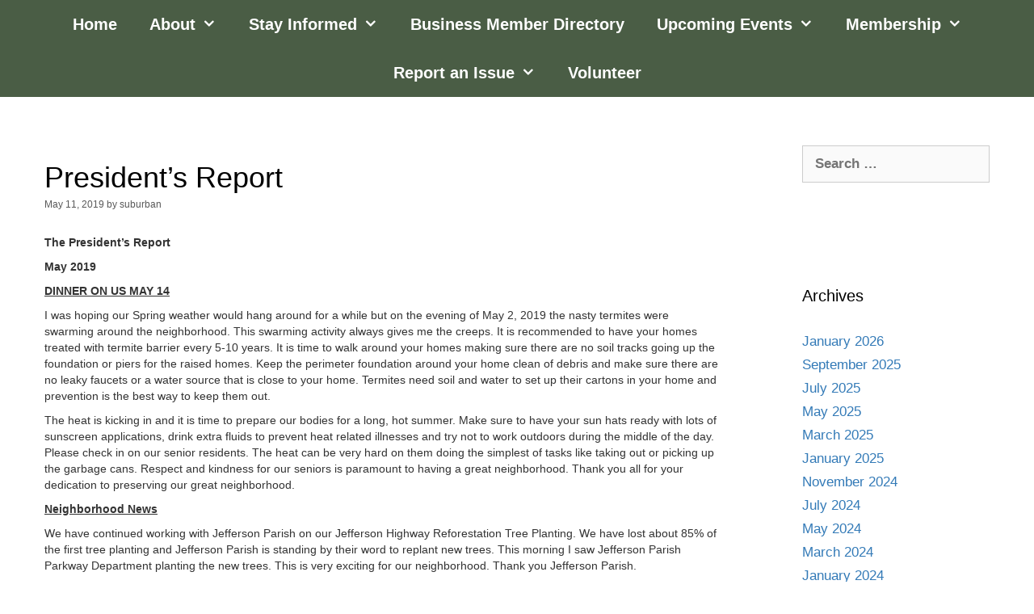

--- FILE ---
content_type: text/html; charset=UTF-8
request_url: https://suburbanterrace.org/presidents-report-5/
body_size: 16782
content:
<!DOCTYPE html>
<html lang="en-US">
<head>
	<meta charset="UTF-8">
	<title>President’s Report &#8211; Suburban Terrace</title>
<meta name='robots' content='max-image-preview:large' />
<meta name="viewport" content="width=device-width, initial-scale=1"><link rel="alternate" type="application/rss+xml" title="Suburban Terrace &raquo; Feed" href="https://suburbanterrace.org/feed/" />
<link rel="alternate" type="application/rss+xml" title="Suburban Terrace &raquo; Comments Feed" href="https://suburbanterrace.org/comments/feed/" />
<link rel="alternate" type="text/calendar" title="Suburban Terrace &raquo; iCal Feed" href="https://suburbanterrace.org/events/?ical=1" />
<link rel="alternate" type="application/rss+xml" title="Suburban Terrace &raquo; President’s Report Comments Feed" href="https://suburbanterrace.org/presidents-report-5/feed/" />
<link rel="alternate" title="oEmbed (JSON)" type="application/json+oembed" href="https://suburbanterrace.org/wp-json/oembed/1.0/embed?url=https%3A%2F%2Fsuburbanterrace.org%2Fpresidents-report-5%2F" />
<link rel="alternate" title="oEmbed (XML)" type="text/xml+oembed" href="https://suburbanterrace.org/wp-json/oembed/1.0/embed?url=https%3A%2F%2Fsuburbanterrace.org%2Fpresidents-report-5%2F&#038;format=xml" />
<style id='wp-img-auto-sizes-contain-inline-css'>
img:is([sizes=auto i],[sizes^="auto," i]){contain-intrinsic-size:3000px 1500px}
/*# sourceURL=wp-img-auto-sizes-contain-inline-css */
</style>
<style id='wp-emoji-styles-inline-css'>

	img.wp-smiley, img.emoji {
		display: inline !important;
		border: none !important;
		box-shadow: none !important;
		height: 1em !important;
		width: 1em !important;
		margin: 0 0.07em !important;
		vertical-align: -0.1em !important;
		background: none !important;
		padding: 0 !important;
	}
/*# sourceURL=wp-emoji-styles-inline-css */
</style>
<link rel='stylesheet' id='wp-block-library-css' href='https://suburbanterrace.org/wp-includes/css/dist/block-library/style.min.css?ver=6.9' media='all' />
<style id='global-styles-inline-css'>
:root{--wp--preset--aspect-ratio--square: 1;--wp--preset--aspect-ratio--4-3: 4/3;--wp--preset--aspect-ratio--3-4: 3/4;--wp--preset--aspect-ratio--3-2: 3/2;--wp--preset--aspect-ratio--2-3: 2/3;--wp--preset--aspect-ratio--16-9: 16/9;--wp--preset--aspect-ratio--9-16: 9/16;--wp--preset--color--black: #000000;--wp--preset--color--cyan-bluish-gray: #abb8c3;--wp--preset--color--white: #ffffff;--wp--preset--color--pale-pink: #f78da7;--wp--preset--color--vivid-red: #cf2e2e;--wp--preset--color--luminous-vivid-orange: #ff6900;--wp--preset--color--luminous-vivid-amber: #fcb900;--wp--preset--color--light-green-cyan: #7bdcb5;--wp--preset--color--vivid-green-cyan: #00d084;--wp--preset--color--pale-cyan-blue: #8ed1fc;--wp--preset--color--vivid-cyan-blue: #0693e3;--wp--preset--color--vivid-purple: #9b51e0;--wp--preset--color--contrast: var(--contrast);--wp--preset--color--contrast-2: var(--contrast-2);--wp--preset--color--contrast-3: var(--contrast-3);--wp--preset--color--base: var(--base);--wp--preset--color--base-2: var(--base-2);--wp--preset--color--base-3: var(--base-3);--wp--preset--color--accent: var(--accent);--wp--preset--gradient--vivid-cyan-blue-to-vivid-purple: linear-gradient(135deg,rgb(6,147,227) 0%,rgb(155,81,224) 100%);--wp--preset--gradient--light-green-cyan-to-vivid-green-cyan: linear-gradient(135deg,rgb(122,220,180) 0%,rgb(0,208,130) 100%);--wp--preset--gradient--luminous-vivid-amber-to-luminous-vivid-orange: linear-gradient(135deg,rgb(252,185,0) 0%,rgb(255,105,0) 100%);--wp--preset--gradient--luminous-vivid-orange-to-vivid-red: linear-gradient(135deg,rgb(255,105,0) 0%,rgb(207,46,46) 100%);--wp--preset--gradient--very-light-gray-to-cyan-bluish-gray: linear-gradient(135deg,rgb(238,238,238) 0%,rgb(169,184,195) 100%);--wp--preset--gradient--cool-to-warm-spectrum: linear-gradient(135deg,rgb(74,234,220) 0%,rgb(151,120,209) 20%,rgb(207,42,186) 40%,rgb(238,44,130) 60%,rgb(251,105,98) 80%,rgb(254,248,76) 100%);--wp--preset--gradient--blush-light-purple: linear-gradient(135deg,rgb(255,206,236) 0%,rgb(152,150,240) 100%);--wp--preset--gradient--blush-bordeaux: linear-gradient(135deg,rgb(254,205,165) 0%,rgb(254,45,45) 50%,rgb(107,0,62) 100%);--wp--preset--gradient--luminous-dusk: linear-gradient(135deg,rgb(255,203,112) 0%,rgb(199,81,192) 50%,rgb(65,88,208) 100%);--wp--preset--gradient--pale-ocean: linear-gradient(135deg,rgb(255,245,203) 0%,rgb(182,227,212) 50%,rgb(51,167,181) 100%);--wp--preset--gradient--electric-grass: linear-gradient(135deg,rgb(202,248,128) 0%,rgb(113,206,126) 100%);--wp--preset--gradient--midnight: linear-gradient(135deg,rgb(2,3,129) 0%,rgb(40,116,252) 100%);--wp--preset--font-size--small: 13px;--wp--preset--font-size--medium: 20px;--wp--preset--font-size--large: 36px;--wp--preset--font-size--x-large: 42px;--wp--preset--spacing--20: 0.44rem;--wp--preset--spacing--30: 0.67rem;--wp--preset--spacing--40: 1rem;--wp--preset--spacing--50: 1.5rem;--wp--preset--spacing--60: 2.25rem;--wp--preset--spacing--70: 3.38rem;--wp--preset--spacing--80: 5.06rem;--wp--preset--shadow--natural: 6px 6px 9px rgba(0, 0, 0, 0.2);--wp--preset--shadow--deep: 12px 12px 50px rgba(0, 0, 0, 0.4);--wp--preset--shadow--sharp: 6px 6px 0px rgba(0, 0, 0, 0.2);--wp--preset--shadow--outlined: 6px 6px 0px -3px rgb(255, 255, 255), 6px 6px rgb(0, 0, 0);--wp--preset--shadow--crisp: 6px 6px 0px rgb(0, 0, 0);}:where(.is-layout-flex){gap: 0.5em;}:where(.is-layout-grid){gap: 0.5em;}body .is-layout-flex{display: flex;}.is-layout-flex{flex-wrap: wrap;align-items: center;}.is-layout-flex > :is(*, div){margin: 0;}body .is-layout-grid{display: grid;}.is-layout-grid > :is(*, div){margin: 0;}:where(.wp-block-columns.is-layout-flex){gap: 2em;}:where(.wp-block-columns.is-layout-grid){gap: 2em;}:where(.wp-block-post-template.is-layout-flex){gap: 1.25em;}:where(.wp-block-post-template.is-layout-grid){gap: 1.25em;}.has-black-color{color: var(--wp--preset--color--black) !important;}.has-cyan-bluish-gray-color{color: var(--wp--preset--color--cyan-bluish-gray) !important;}.has-white-color{color: var(--wp--preset--color--white) !important;}.has-pale-pink-color{color: var(--wp--preset--color--pale-pink) !important;}.has-vivid-red-color{color: var(--wp--preset--color--vivid-red) !important;}.has-luminous-vivid-orange-color{color: var(--wp--preset--color--luminous-vivid-orange) !important;}.has-luminous-vivid-amber-color{color: var(--wp--preset--color--luminous-vivid-amber) !important;}.has-light-green-cyan-color{color: var(--wp--preset--color--light-green-cyan) !important;}.has-vivid-green-cyan-color{color: var(--wp--preset--color--vivid-green-cyan) !important;}.has-pale-cyan-blue-color{color: var(--wp--preset--color--pale-cyan-blue) !important;}.has-vivid-cyan-blue-color{color: var(--wp--preset--color--vivid-cyan-blue) !important;}.has-vivid-purple-color{color: var(--wp--preset--color--vivid-purple) !important;}.has-black-background-color{background-color: var(--wp--preset--color--black) !important;}.has-cyan-bluish-gray-background-color{background-color: var(--wp--preset--color--cyan-bluish-gray) !important;}.has-white-background-color{background-color: var(--wp--preset--color--white) !important;}.has-pale-pink-background-color{background-color: var(--wp--preset--color--pale-pink) !important;}.has-vivid-red-background-color{background-color: var(--wp--preset--color--vivid-red) !important;}.has-luminous-vivid-orange-background-color{background-color: var(--wp--preset--color--luminous-vivid-orange) !important;}.has-luminous-vivid-amber-background-color{background-color: var(--wp--preset--color--luminous-vivid-amber) !important;}.has-light-green-cyan-background-color{background-color: var(--wp--preset--color--light-green-cyan) !important;}.has-vivid-green-cyan-background-color{background-color: var(--wp--preset--color--vivid-green-cyan) !important;}.has-pale-cyan-blue-background-color{background-color: var(--wp--preset--color--pale-cyan-blue) !important;}.has-vivid-cyan-blue-background-color{background-color: var(--wp--preset--color--vivid-cyan-blue) !important;}.has-vivid-purple-background-color{background-color: var(--wp--preset--color--vivid-purple) !important;}.has-black-border-color{border-color: var(--wp--preset--color--black) !important;}.has-cyan-bluish-gray-border-color{border-color: var(--wp--preset--color--cyan-bluish-gray) !important;}.has-white-border-color{border-color: var(--wp--preset--color--white) !important;}.has-pale-pink-border-color{border-color: var(--wp--preset--color--pale-pink) !important;}.has-vivid-red-border-color{border-color: var(--wp--preset--color--vivid-red) !important;}.has-luminous-vivid-orange-border-color{border-color: var(--wp--preset--color--luminous-vivid-orange) !important;}.has-luminous-vivid-amber-border-color{border-color: var(--wp--preset--color--luminous-vivid-amber) !important;}.has-light-green-cyan-border-color{border-color: var(--wp--preset--color--light-green-cyan) !important;}.has-vivid-green-cyan-border-color{border-color: var(--wp--preset--color--vivid-green-cyan) !important;}.has-pale-cyan-blue-border-color{border-color: var(--wp--preset--color--pale-cyan-blue) !important;}.has-vivid-cyan-blue-border-color{border-color: var(--wp--preset--color--vivid-cyan-blue) !important;}.has-vivid-purple-border-color{border-color: var(--wp--preset--color--vivid-purple) !important;}.has-vivid-cyan-blue-to-vivid-purple-gradient-background{background: var(--wp--preset--gradient--vivid-cyan-blue-to-vivid-purple) !important;}.has-light-green-cyan-to-vivid-green-cyan-gradient-background{background: var(--wp--preset--gradient--light-green-cyan-to-vivid-green-cyan) !important;}.has-luminous-vivid-amber-to-luminous-vivid-orange-gradient-background{background: var(--wp--preset--gradient--luminous-vivid-amber-to-luminous-vivid-orange) !important;}.has-luminous-vivid-orange-to-vivid-red-gradient-background{background: var(--wp--preset--gradient--luminous-vivid-orange-to-vivid-red) !important;}.has-very-light-gray-to-cyan-bluish-gray-gradient-background{background: var(--wp--preset--gradient--very-light-gray-to-cyan-bluish-gray) !important;}.has-cool-to-warm-spectrum-gradient-background{background: var(--wp--preset--gradient--cool-to-warm-spectrum) !important;}.has-blush-light-purple-gradient-background{background: var(--wp--preset--gradient--blush-light-purple) !important;}.has-blush-bordeaux-gradient-background{background: var(--wp--preset--gradient--blush-bordeaux) !important;}.has-luminous-dusk-gradient-background{background: var(--wp--preset--gradient--luminous-dusk) !important;}.has-pale-ocean-gradient-background{background: var(--wp--preset--gradient--pale-ocean) !important;}.has-electric-grass-gradient-background{background: var(--wp--preset--gradient--electric-grass) !important;}.has-midnight-gradient-background{background: var(--wp--preset--gradient--midnight) !important;}.has-small-font-size{font-size: var(--wp--preset--font-size--small) !important;}.has-medium-font-size{font-size: var(--wp--preset--font-size--medium) !important;}.has-large-font-size{font-size: var(--wp--preset--font-size--large) !important;}.has-x-large-font-size{font-size: var(--wp--preset--font-size--x-large) !important;}
/*# sourceURL=global-styles-inline-css */
</style>

<style id='classic-theme-styles-inline-css'>
/*! This file is auto-generated */
.wp-block-button__link{color:#fff;background-color:#32373c;border-radius:9999px;box-shadow:none;text-decoration:none;padding:calc(.667em + 2px) calc(1.333em + 2px);font-size:1.125em}.wp-block-file__button{background:#32373c;color:#fff;text-decoration:none}
/*# sourceURL=/wp-includes/css/classic-themes.min.css */
</style>
<link rel='stylesheet' id='generate-style-grid-css' href='https://suburbanterrace.org/wp-content/themes/generatepress/assets/css/unsemantic-grid.min.css?ver=3.4.0' media='all' />
<link rel='stylesheet' id='generate-style-css' href='https://suburbanterrace.org/wp-content/themes/generatepress/assets/css/style.min.css?ver=3.4.0' media='all' />
<style id='generate-style-inline-css'>
body{background-color:#ffffff;color:#3a3a3a;}a{color:#ffffff;}a:visited{color:#bbb9b4;}a:hover, a:focus, a:active{color:#000000;}body .grid-container{max-width:2000px;}.wp-block-group__inner-container{max-width:2000px;margin-left:auto;margin-right:auto;}:root{--contrast:#222222;--contrast-2:#575760;--contrast-3:#b2b2be;--base:#f0f0f0;--base-2:#f7f8f9;--base-3:#ffffff;--accent:#1e73be;}:root .has-contrast-color{color:var(--contrast);}:root .has-contrast-background-color{background-color:var(--contrast);}:root .has-contrast-2-color{color:var(--contrast-2);}:root .has-contrast-2-background-color{background-color:var(--contrast-2);}:root .has-contrast-3-color{color:var(--contrast-3);}:root .has-contrast-3-background-color{background-color:var(--contrast-3);}:root .has-base-color{color:var(--base);}:root .has-base-background-color{background-color:var(--base);}:root .has-base-2-color{color:var(--base-2);}:root .has-base-2-background-color{background-color:var(--base-2);}:root .has-base-3-color{color:var(--base-3);}:root .has-base-3-background-color{background-color:var(--base-3);}:root .has-accent-color{color:var(--accent);}:root .has-accent-background-color{background-color:var(--accent);}body, button, input, select, textarea{font-family:-apple-system, system-ui, BlinkMacSystemFont, "Segoe UI", Helvetica, Arial, sans-serif, "Apple Color Emoji", "Segoe UI Emoji", "Segoe UI Symbol";}body{line-height:1.5;}.entry-content > [class*="wp-block-"]:not(:last-child):not(.wp-block-heading){margin-bottom:1.5em;}.main-title{font-size:45px;}.main-navigation a, .menu-toggle{font-weight:600;font-size:20px;}.main-navigation .main-nav ul ul li a{font-size:17px;}.sidebar .widget, .footer-widgets .widget{font-size:17px;}h1{font-weight:300;font-size:40px;}h2{font-weight:300;font-size:30px;}h3{font-size:20px;}h4{font-size:inherit;}h5{font-size:inherit;}@media (max-width:768px){.main-title{font-size:30px;}h1{font-size:30px;}h2{font-size:25px;}}.top-bar{background-color:#636363;color:#ffffff;}.top-bar a{color:#ffffff;}.top-bar a:hover{color:#303030;}.site-header{background-color:#a4c581;color:#3a3a3a;}.site-header a{color:#3a3a3a;}.main-title a,.main-title a:hover{color:#222222;}.site-description{color:#757575;}.main-navigation,.main-navigation ul ul{background-color:#4a5d45;}.main-navigation .main-nav ul li a, .main-navigation .menu-toggle, .main-navigation .menu-bar-items{color:#ffffff;}.main-navigation .main-nav ul li:not([class*="current-menu-"]):hover > a, .main-navigation .main-nav ul li:not([class*="current-menu-"]):focus > a, .main-navigation .main-nav ul li.sfHover:not([class*="current-menu-"]) > a, .main-navigation .menu-bar-item:hover > a, .main-navigation .menu-bar-item.sfHover > a{color:#ffffff;background-color:#7d9666;}button.menu-toggle:hover,button.menu-toggle:focus,.main-navigation .mobile-bar-items a,.main-navigation .mobile-bar-items a:hover,.main-navigation .mobile-bar-items a:focus{color:#ffffff;}.main-navigation .main-nav ul li[class*="current-menu-"] > a{color:#ffffff;background-color:#7d9666;}.navigation-search input[type="search"],.navigation-search input[type="search"]:active, .navigation-search input[type="search"]:focus, .main-navigation .main-nav ul li.search-item.active > a, .main-navigation .menu-bar-items .search-item.active > a{color:#ffffff;background-color:#7d9666;}.main-navigation ul ul{background-color:#7d9666;}.main-navigation .main-nav ul ul li a{color:#ffffff;}.main-navigation .main-nav ul ul li:not([class*="current-menu-"]):hover > a,.main-navigation .main-nav ul ul li:not([class*="current-menu-"]):focus > a, .main-navigation .main-nav ul ul li.sfHover:not([class*="current-menu-"]) > a{color:#ffffff;background-color:#4a5d45;}.main-navigation .main-nav ul ul li[class*="current-menu-"] > a{color:#ffffff;background-color:#4a5d45;}.separate-containers .inside-article, .separate-containers .comments-area, .separate-containers .page-header, .one-container .container, .separate-containers .paging-navigation, .inside-page-header{background-color:#ffffff;}.inside-article a,.paging-navigation a,.comments-area a,.page-header a{color:#847f67;}.inside-article a:hover,.paging-navigation a:hover,.comments-area a:hover,.page-header a:hover{color:#3a3a3a;}.entry-header h1,.page-header h1{color:#000000;}.entry-title a{color:#000000;}.entry-title a:hover{color:#847f67;}.entry-meta{color:#595959;}.entry-meta a{color:#595959;}.entry-meta a:hover{color:#1e73be;}.sidebar .widget{background-color:#ffffff;}.sidebar .widget .widget-title{color:#000000;}.footer-widgets{background-color:#7d9666;}.footer-widgets .widget-title{color:#000000;}.site-info{color:#ffffff;background-color:#4a5d45;}.site-info a{color:#ffffff;}.site-info a:hover{color:#606060;}.footer-bar .widget_nav_menu .current-menu-item a{color:#606060;}input[type="text"],input[type="email"],input[type="url"],input[type="password"],input[type="search"],input[type="tel"],input[type="number"],textarea,select{color:#666666;background-color:#fafafa;border-color:#cccccc;}input[type="text"]:focus,input[type="email"]:focus,input[type="url"]:focus,input[type="password"]:focus,input[type="search"]:focus,input[type="tel"]:focus,input[type="number"]:focus,textarea:focus,select:focus{color:#666666;background-color:#ffffff;border-color:#bfbfbf;}button,html input[type="button"],input[type="reset"],input[type="submit"],a.button,a.wp-block-button__link:not(.has-background){color:#ffffff;background-color:#666666;}button:hover,html input[type="button"]:hover,input[type="reset"]:hover,input[type="submit"]:hover,a.button:hover,button:focus,html input[type="button"]:focus,input[type="reset"]:focus,input[type="submit"]:focus,a.button:focus,a.wp-block-button__link:not(.has-background):active,a.wp-block-button__link:not(.has-background):focus,a.wp-block-button__link:not(.has-background):hover{color:#ffffff;background-color:#3f3f3f;}a.generate-back-to-top{background-color:rgba( 0,0,0,0.4 );color:#ffffff;}a.generate-back-to-top:hover,a.generate-back-to-top:focus{background-color:rgba( 0,0,0,0.6 );color:#ffffff;}:root{--gp-search-modal-bg-color:var(--base-3);--gp-search-modal-text-color:var(--contrast);--gp-search-modal-overlay-bg-color:rgba(0,0,0,0.2);}@media (max-width: 768px){.main-navigation .menu-bar-item:hover > a, .main-navigation .menu-bar-item.sfHover > a{background:none;color:#ffffff;}}.inside-top-bar{padding:10px;}.inside-header{padding:0px;}.site-main .wp-block-group__inner-container{padding:40px;}.entry-content .alignwide, body:not(.no-sidebar) .entry-content .alignfull{margin-left:-40px;width:calc(100% + 80px);max-width:calc(100% + 80px);}.rtl .menu-item-has-children .dropdown-menu-toggle{padding-left:20px;}.rtl .main-navigation .main-nav ul li.menu-item-has-children > a{padding-right:20px;}.site-info{padding:20px;}@media (max-width:768px){.separate-containers .inside-article, .separate-containers .comments-area, .separate-containers .page-header, .separate-containers .paging-navigation, .one-container .site-content, .inside-page-header{padding:30px;}.site-main .wp-block-group__inner-container{padding:30px;}.site-info{padding-right:10px;padding-left:10px;}.entry-content .alignwide, body:not(.no-sidebar) .entry-content .alignfull{margin-left:-30px;width:calc(100% + 60px);max-width:calc(100% + 60px);}}.one-container .sidebar .widget{padding:0px;}/* End cached CSS */@media (max-width: 768px){.main-navigation .menu-toggle,.main-navigation .mobile-bar-items,.sidebar-nav-mobile:not(#sticky-placeholder){display:block;}.main-navigation ul,.gen-sidebar-nav{display:none;}[class*="nav-float-"] .site-header .inside-header > *{float:none;clear:both;}}
/*# sourceURL=generate-style-inline-css */
</style>
<link rel='stylesheet' id='generate-mobile-style-css' href='https://suburbanterrace.org/wp-content/themes/generatepress/assets/css/mobile.min.css?ver=3.4.0' media='all' />
<link rel='stylesheet' id='generate-font-icons-css' href='https://suburbanterrace.org/wp-content/themes/generatepress/assets/css/components/font-icons.min.css?ver=3.4.0' media='all' />
<link rel='stylesheet' id='generate-child-css' href='https://suburbanterrace.org/wp-content/themes/generatepress_child/style.css?ver=1510159854' media='all' />
<link rel="https://api.w.org/" href="https://suburbanterrace.org/wp-json/" /><link rel="alternate" title="JSON" type="application/json" href="https://suburbanterrace.org/wp-json/wp/v2/posts/482" /><link rel="EditURI" type="application/rsd+xml" title="RSD" href="https://suburbanterrace.org/xmlrpc.php?rsd" />
<meta name="generator" content="WordPress 6.9" />
<link rel="canonical" href="https://suburbanterrace.org/presidents-report-5/" />
<link rel='shortlink' href='https://suburbanterrace.org/?p=482' />
<script src="https://use.typekit.net/izz2poq.js"></script>
<script>try{Typekit.load({ async: true });}catch(e){}</script>
<meta name="google-site-verification" content="TGjw51kIshLQNWMML9IWaiteC-IhxNOYQuAjxauqAKQ" />
<link href="https://maxcdn.bootstrapcdn.com/bootstrap/3.3.6/css/bootstrap.min.css" rel="stylesheet" integrity="sha256-7s5uDGW3AHqw6xtJmNNtr+OBRJUlgkNJEo78P4b0yRw= sha512-nNo+yCHEyn0smMxSswnf/OnX6/KwJuZTlNZBjauKhTK0c+zT+q5JOCx0UFhXQ6rJR9jg6Es8gPuD2uZcYDLqSw==" crossorigin="anonymous">
<script>
  (function(i,s,o,g,r,a,m){i['GoogleAnalyticsObject']=r;i[r]=i[r]||function(){
  (i[r].q=i[r].q||[]).push(arguments)},i[r].l=1*new Date();a=s.createElement(o),
  m=s.getElementsByTagName(o)[0];a.async=1;a.src=g;m.parentNode.insertBefore(a,m)
  })(window,document,'script','//www.google-analytics.com/analytics.js','ga');

  ga('create', 'UA-75046922-1', 'auto');
  ga('send', 'pageview');

</script><meta name="tec-api-version" content="v1"><meta name="tec-api-origin" content="https://suburbanterrace.org"><link rel="alternate" href="https://suburbanterrace.org/wp-json/tribe/events/v1/" /><link rel="pingback" href="https://suburbanterrace.org/xmlrpc.php">
<link rel="icon" href="https://suburbanterrace.org/wp-content/uploads/2016/01/cropped-suburbanterracetree-32x32.png" sizes="32x32" />
<link rel="icon" href="https://suburbanterrace.org/wp-content/uploads/2016/01/cropped-suburbanterracetree-192x192.png" sizes="192x192" />
<link rel="apple-touch-icon" href="https://suburbanterrace.org/wp-content/uploads/2016/01/cropped-suburbanterracetree-180x180.png" />
<meta name="msapplication-TileImage" content="https://suburbanterrace.org/wp-content/uploads/2016/01/cropped-suburbanterracetree-270x270.png" />
		<style id="wp-custom-css">
			#paypal-form-fields-container-A982XJ6FHKDKJ select{height: 60px!important;}		</style>
		</head>

<body class="wp-singular post-template-default single single-post postid-482 single-format-standard wp-embed-responsive wp-theme-generatepress wp-child-theme-generatepress_child post-image-above-header post-image-aligned-center sticky-menu-fade tribe-no-js page-template-generatepress-child right-sidebar nav-above-header separate-containers contained-header active-footer-widgets-3 nav-aligned-center header-aligned-center dropdown-hover" itemtype="https://schema.org/Blog" itemscope>
	<a class="screen-reader-text skip-link" href="#content" title="Skip to content">Skip to content</a>		<nav class="main-navigation sub-menu-right" id="site-navigation" aria-label="Primary"  itemtype="https://schema.org/SiteNavigationElement" itemscope>
			<div class="inside-navigation grid-container grid-parent">
								<button class="menu-toggle" aria-controls="primary-menu" aria-expanded="false">
					<span class="mobile-menu">Menu</span>				</button>
				<div id="primary-menu" class="main-nav"><ul id="menu-primary" class=" menu sf-menu"><li id="menu-item-239" class="menu-item menu-item-type-post_type menu-item-object-page menu-item-home menu-item-239"><a href="https://suburbanterrace.org/">Home</a></li>
<li id="menu-item-52" class="menu-item menu-item-type-post_type menu-item-object-page menu-item-has-children menu-item-52"><a href="https://suburbanterrace.org/about/">About<span role="presentation" class="dropdown-menu-toggle"></span></a>
<ul class="sub-menu">
	<li id="menu-item-49" class="menu-item menu-item-type-post_type menu-item-object-page menu-item-49"><a href="https://suburbanterrace.org/leadership/">Leadership</a></li>
	<li id="menu-item-301" class="menu-item menu-item-type-post_type menu-item-object-post menu-item-301"><a href="https://suburbanterrace.org/suburban-terrace-civic-association-bylaws-updated-nov-2017/">STCA Bylaws</a></li>
</ul>
</li>
<li id="menu-item-56" class="menu-item menu-item-type-post_type menu-item-object-page current_page_parent current-post-parent menu-item-has-children menu-item-56"><a href="https://suburbanterrace.org/stay-informed/">Stay Informed<span role="presentation" class="dropdown-menu-toggle"></span></a>
<ul class="sub-menu">
	<li id="menu-item-47" class="menu-item menu-item-type-post_type menu-item-object-page menu-item-47"><a href="https://suburbanterrace.org/community-resources/">Community Resources</a></li>
	<li id="menu-item-58" class="menu-item menu-item-type-taxonomy menu-item-object-category current-post-ancestor current-menu-parent current-post-parent menu-item-58"><a href="https://suburbanterrace.org/category/presidents-report/">President&#8217;s Report</a></li>
	<li id="menu-item-264" class="menu-item menu-item-type-taxonomy menu-item-object-category menu-item-264"><a href="https://suburbanterrace.org/category/meeting-notes/">Meeting Notes</a></li>
	<li id="menu-item-59" class="menu-item menu-item-type-taxonomy menu-item-object-category menu-item-59"><a href="https://suburbanterrace.org/category/safety-bulletins/">Safety &#038; Service Bulletins</a></li>
	<li id="menu-item-126" class="menu-item menu-item-type-custom menu-item-object-custom menu-item-126"><a href="https://nextdoor.com/invite/zphbuwdhthvgggbehhxa">Join Us On Nextdoor</a></li>
</ul>
</li>
<li id="menu-item-187" class="menu-item menu-item-type-post_type menu-item-object-page menu-item-187"><a href="https://suburbanterrace.org/business/">Business Member Directory</a></li>
<li id="menu-item-25" class="menu-item menu-item-type-custom menu-item-object-custom menu-item-has-children menu-item-25"><a href="https://suburbanterrace.org/events">Upcoming Events<span role="presentation" class="dropdown-menu-toggle"></span></a>
<ul class="sub-menu">
	<li id="menu-item-53" class="menu-item menu-item-type-taxonomy menu-item-object-tribe_events_cat menu-item-53"><a href="https://suburbanterrace.org/events/category/stca-meetings/">Meeting Schedule</a></li>
	<li id="menu-item-121" class="menu-item menu-item-type-custom menu-item-object-custom menu-item-121"><a href="https://suburbanterrace.org/events/community/add/">Add Your Event</a></li>
</ul>
</li>
<li id="menu-item-50" class="menu-item menu-item-type-post_type menu-item-object-page menu-item-has-children menu-item-50"><a href="https://suburbanterrace.org/members/">Membership<span role="presentation" class="dropdown-menu-toggle"></span></a>
<ul class="sub-menu">
	<li id="menu-item-302" class="menu-item menu-item-type-post_type menu-item-object-page menu-item-302"><a href="https://suburbanterrace.org/business-membership/">Business Membership</a></li>
</ul>
</li>
<li id="menu-item-51" class="menu-item menu-item-type-post_type menu-item-object-page menu-item-has-children menu-item-51"><a href="https://suburbanterrace.org/report-an-issue/">Report an Issue<span role="presentation" class="dropdown-menu-toggle"></span></a>
<ul class="sub-menu">
	<li id="menu-item-294" class="menu-item menu-item-type-post_type menu-item-object-post menu-item-294"><a href="https://suburbanterrace.org/report-mail-errors/">Report Mail Errors</a></li>
</ul>
</li>
<li id="menu-item-380" class="menu-item menu-item-type-post_type menu-item-object-page menu-item-380"><a href="https://suburbanterrace.org/volunteer-in-your-neighborhood/">Volunteer</a></li>
</ul></div>			</div>
		</nav>
				<header class="site-header grid-container grid-parent" id="masthead" aria-label="Site"  itemtype="https://schema.org/WPHeader" itemscope>
			<div class="inside-header grid-container grid-parent">
							</div>
		</header>
		
	<div class="site grid-container container hfeed grid-parent" id="page">
				<div class="site-content" id="content">
			
	<div class="content-area grid-parent mobile-grid-100 grid-75 tablet-grid-75" id="primary">
		<main class="site-main" id="main">
			
<article id="post-482" class="post-482 post type-post status-publish format-standard hentry category-presidents-report" itemtype="https://schema.org/CreativeWork" itemscope>
	<div class="inside-article">
					<header class="entry-header">
				<h1 class="entry-title" itemprop="headline">President’s Report</h1>		<div class="entry-meta">
			<span class="posted-on"><time class="entry-date published" datetime="2019-05-11T16:55:15-05:00" itemprop="datePublished">May 11, 2019</time></span> <span class="byline">by <span class="author vcard" itemprop="author" itemtype="https://schema.org/Person" itemscope><a class="url fn n" href="https://suburbanterrace.org/author/suburban/" title="View all posts by suburban" rel="author" itemprop="url"><span class="author-name" itemprop="name">suburban</span></a></span></span> 		</div>
					</header>
			
		<div class="entry-content" itemprop="text">
			<p><strong>The President’s Report </strong></p>
<p><strong>May 2019</strong></p>
<p><strong><u>DINNER ON US MAY 14</u></strong></p>
<p>I was hoping our Spring weather would hang around for a while but on the evening of May 2, 2019 the nasty termites were swarming around the neighborhood. This swarming activity always gives me the creeps. It is recommended to have your homes treated with termite barrier every 5-10 years. It is time to walk around your homes making sure there are no soil tracks going up the foundation or piers for the raised homes. Keep the perimeter foundation around your home clean of debris and make sure there are no leaky faucets or a water source that is close to your home. Termites need soil and water to set up their cartons in your home and prevention is the best way to keep them out.</p>
<p>The heat is kicking in and it is time to prepare our bodies for a long, hot summer. Make sure to have your sun hats ready with lots of sunscreen applications, drink extra fluids to prevent heat related illnesses and try not to work outdoors during the middle of the day. Please check in on our senior residents. The heat can be very hard on them doing the simplest of tasks like taking out or picking up the garbage cans. Respect and kindness for our seniors is paramount to having a great neighborhood. Thank you all for your dedication to preserving our great neighborhood.</p>
<p><strong><u>Neighborhood News</u></strong></p>
<p>We have continued working with Jefferson Parish on our Jefferson Highway Reforestation Tree Planting.  We have lost about 85% of the first tree planting and Jefferson Parish is standing by their word to replant new trees. This morning I saw Jefferson Parish Parkway Department planting the new trees. This is very exciting for our neighborhood. Thank you Jefferson Parish.</p>
<p>There has been a lot of discussions recently on Nextdoor Neighbor about the increased airplane traffic concerns.  We addressed this issue 2 years ago and were told there would be an impact study taking place in 2018. This issue has not improved in our area and with the new interest taking place I am reaching out to our members to ask if this still concerns you. We will discuss this topic at our next general membership meeting May 14.</p>
<p><strong><u>March 2019 Meeting Recap</u></strong></p>
<p>Our March meeting hosted JPSO as our first speaker. They reviewed the neighborhood crime stats from 1st and 4th district for us and answered all concerning questions from our members.</p>
<p>Parish President Yenni presented his State of the Parish Address. He had a visual presentation for our members and reviewed all of the projects completed and on going in our parish. We opened the floor for question and answer time. I was very proud of the intelligent, well thought out questions our members asked. We are a neighborhood involved in keeping up to date on our parish’s future and this will continue to keep our neighborhood moving in the right direction.</p>
<p>President Yenni’s assistant has sent a lengthy response for any unanswered questions. The response will be available at the meeting on May 14.</p>
<p>STCA put together our State of Old Jefferson Address with a visual presentation. We presented our concerns about the lack of improvements along Jefferson Highway, the abandon businesses,  and the suspicious happenings affecting all of us. This address was meant to enlighten our parish officials about our needs as a neighborhood and our desire for them to start working toward improving these issues.</p>
<p>Thank you Cristina Berthelot with the Farmers Market for stopping by and bringing yummy samples for our members to take home. Please support our Neighborhood Farmers Market on Wednesday’s from 3:00 pm &#8211; 7:00 pm at the corner of Jefferson Hwy and Maine Street.</p>
<p><strong><u>May 2019 Meeting</u></strong></p>
<p>The General Membership Meeting will be held on Tuesday, May 14, 2019 at Jefferson Playground Golden Age Center (4100 South Drive). The doors open at 6:30pm and we will start promptly at 7:00pm. STCA will be sponsoring our SPRING FLING MEMBERSHIP DINNER. We will have a delicious menu to include: pulled pork, green beans, salad, breads and desserts. We reached out to our neighborhood restaurants to provide our members with all their yummy foodies. This dinner will be a great way for us to thank ourselves for bonding together to make our neighborhood be the best it can. We will be serving from 7:00 &#8211; 7:30 pm and then our first guest speaker will begin.</p>
<p>We are pleased to host Milton Schleismann,  New Orleans District Manager , and Rose Broggi, Agriculture Environmental Specialist, to present “How to Hire a Properly Licensed Landscape Horticulturalist and Arborist without being Scammed”. This could help save you time and money.</p>
<p>Our 2nd speaker is Steve Pavolich the Director of Jefferson Parish Mosquito Control.  Mr. Pavolich will give us all the updated information regarding their program and things you can do to help prevent mosquito issues around your home. We had a very wet, warm winter and we will have a large mosquito population this year and this should give you all the info you need to combat this problem.</p>
<p>We will also have JPSO represented with our finest for Stats and Questions to help keep our neighborhood safe.</p>
<p><strong><u>Upcoming Events</u></strong></p>
<p>We are working hard to have our Business Expo in July. We had 11 neighborhood businesses represented last year and hope to have many more participate this year. September will be our candidates forum meeting. We have our parish elections coming up October 12, 2019. It is very important to meet the candidates and know the issues before voting in this election. We hope to give our members the opportunity to do both at our September General Membership Meeting. We look forward to having a wonderful dinner with our neighbor on May 14.</p>
<p>HAPPY MOTHER’S DAY!</p>
<p>HAPPY FATHER’S DAY!</p>
<p>HAPPY FOURTH OF JULY!</p>
<p>Lisa G Loup</p>
<p>President</p>
<p>Suburban Terrace Civic Association</p>
		</div>

				<footer class="entry-meta" aria-label="Entry meta">
			<span class="cat-links"><span class="screen-reader-text">Categories </span><a href="https://suburbanterrace.org/category/presidents-report/" rel="category tag">President's Report</a></span> 		<nav id="nav-below" class="post-navigation" aria-label="Posts">
			<div class="nav-previous"><span class="prev"><a href="https://suburbanterrace.org/general-membership-meeting-minutes-january-8-2018/" rel="prev">General Membership Meeting Minutes January 8, 2019</a></span></div><div class="nav-next"><span class="next"><a href="https://suburbanterrace.org/presidents-report-july-2019/" rel="next">President’s Report July 2019</a></span></div>		</nav>
				</footer>
			</div>
</article>

			<div class="comments-area">
				<div id="comments">

		<div id="respond" class="comment-respond">
		<h3 id="reply-title" class="comment-reply-title">Leave a Comment <small><a rel="nofollow" id="cancel-comment-reply-link" href="/presidents-report-5/#respond" style="display:none;">Cancel reply</a></small></h3><form action="https://suburbanterrace.org/wp-comments-post.php" method="post" id="commentform" class="comment-form"><p class="comment-form-comment"><label for="comment" class="screen-reader-text">Comment</label><textarea id="comment" name="comment" cols="45" rows="8" required></textarea></p><label for="author" class="screen-reader-text">Name</label><input placeholder="Name *" id="author" name="author" type="text" value="" size="30" required />
<label for="email" class="screen-reader-text">Email</label><input placeholder="Email *" id="email" name="email" type="email" value="" size="30" required />
<label for="url" class="screen-reader-text">Website</label><input placeholder="Website" id="url" name="url" type="url" value="" size="30" />
<p class="form-submit"><input name="submit" type="submit" id="submit" class="submit" value="Post Comment" /> <input type='hidden' name='comment_post_ID' value='482' id='comment_post_ID' />
<input type='hidden' name='comment_parent' id='comment_parent' value='0' />
</p></form>	</div><!-- #respond -->
	
</div><!-- #comments -->
			</div>

					</main>
	</div>

	<div class="widget-area sidebar is-right-sidebar grid-25 tablet-grid-25 grid-parent" id="right-sidebar">
	<div class="inside-right-sidebar">
			<aside id="search" class="widget widget_search">
		<form method="get" class="search-form" action="https://suburbanterrace.org/">
	<label>
		<span class="screen-reader-text">Search for:</span>
		<input type="search" class="search-field" placeholder="Search &hellip;" value="" name="s" title="Search for:">
	</label>
	<input type="submit" class="search-submit" value="Search"></form>
	</aside>

	<aside id="archives" class="widget">
		<h2 class="widget-title">Archives</h2>
		<ul>
				<li><a href='https://suburbanterrace.org/2026/01/'>January 2026</a></li>
	<li><a href='https://suburbanterrace.org/2025/09/'>September 2025</a></li>
	<li><a href='https://suburbanterrace.org/2025/07/'>July 2025</a></li>
	<li><a href='https://suburbanterrace.org/2025/05/'>May 2025</a></li>
	<li><a href='https://suburbanterrace.org/2025/03/'>March 2025</a></li>
	<li><a href='https://suburbanterrace.org/2025/01/'>January 2025</a></li>
	<li><a href='https://suburbanterrace.org/2024/11/'>November 2024</a></li>
	<li><a href='https://suburbanterrace.org/2024/07/'>July 2024</a></li>
	<li><a href='https://suburbanterrace.org/2024/05/'>May 2024</a></li>
	<li><a href='https://suburbanterrace.org/2024/03/'>March 2024</a></li>
	<li><a href='https://suburbanterrace.org/2024/01/'>January 2024</a></li>
	<li><a href='https://suburbanterrace.org/2023/11/'>November 2023</a></li>
	<li><a href='https://suburbanterrace.org/2023/09/'>September 2023</a></li>
	<li><a href='https://suburbanterrace.org/2023/07/'>July 2023</a></li>
	<li><a href='https://suburbanterrace.org/2023/05/'>May 2023</a></li>
	<li><a href='https://suburbanterrace.org/2023/03/'>March 2023</a></li>
	<li><a href='https://suburbanterrace.org/2023/01/'>January 2023</a></li>
	<li><a href='https://suburbanterrace.org/2022/10/'>October 2022</a></li>
	<li><a href='https://suburbanterrace.org/2022/09/'>September 2022</a></li>
	<li><a href='https://suburbanterrace.org/2022/07/'>July 2022</a></li>
	<li><a href='https://suburbanterrace.org/2022/05/'>May 2022</a></li>
	<li><a href='https://suburbanterrace.org/2022/03/'>March 2022</a></li>
	<li><a href='https://suburbanterrace.org/2022/01/'>January 2022</a></li>
	<li><a href='https://suburbanterrace.org/2021/11/'>November 2021</a></li>
	<li><a href='https://suburbanterrace.org/2021/07/'>July 2021</a></li>
	<li><a href='https://suburbanterrace.org/2021/05/'>May 2021</a></li>
	<li><a href='https://suburbanterrace.org/2021/03/'>March 2021</a></li>
	<li><a href='https://suburbanterrace.org/2021/01/'>January 2021</a></li>
	<li><a href='https://suburbanterrace.org/2020/11/'>November 2020</a></li>
	<li><a href='https://suburbanterrace.org/2020/10/'>October 2020</a></li>
	<li><a href='https://suburbanterrace.org/2020/09/'>September 2020</a></li>
	<li><a href='https://suburbanterrace.org/2020/03/'>March 2020</a></li>
	<li><a href='https://suburbanterrace.org/2019/11/'>November 2019</a></li>
	<li><a href='https://suburbanterrace.org/2019/09/'>September 2019</a></li>
	<li><a href='https://suburbanterrace.org/2019/07/'>July 2019</a></li>
	<li><a href='https://suburbanterrace.org/2019/05/'>May 2019</a></li>
	<li><a href='https://suburbanterrace.org/2019/01/'>January 2019</a></li>
	<li><a href='https://suburbanterrace.org/2018/10/'>October 2018</a></li>
	<li><a href='https://suburbanterrace.org/2018/09/'>September 2018</a></li>
	<li><a href='https://suburbanterrace.org/2018/07/'>July 2018</a></li>
	<li><a href='https://suburbanterrace.org/2018/05/'>May 2018</a></li>
	<li><a href='https://suburbanterrace.org/2018/03/'>March 2018</a></li>
	<li><a href='https://suburbanterrace.org/2018/02/'>February 2018</a></li>
	<li><a href='https://suburbanterrace.org/2018/01/'>January 2018</a></li>
	<li><a href='https://suburbanterrace.org/2017/11/'>November 2017</a></li>
	<li><a href='https://suburbanterrace.org/2017/09/'>September 2017</a></li>
	<li><a href='https://suburbanterrace.org/2017/07/'>July 2017</a></li>
	<li><a href='https://suburbanterrace.org/2017/05/'>May 2017</a></li>
	<li><a href='https://suburbanterrace.org/2017/03/'>March 2017</a></li>
	<li><a href='https://suburbanterrace.org/2017/02/'>February 2017</a></li>
	<li><a href='https://suburbanterrace.org/2016/10/'>October 2016</a></li>
	<li><a href='https://suburbanterrace.org/2016/07/'>July 2016</a></li>
	<li><a href='https://suburbanterrace.org/2016/05/'>May 2016</a></li>
	<li><a href='https://suburbanterrace.org/2016/03/'>March 2016</a></li>
	<li><a href='https://suburbanterrace.org/2016/01/'>January 2016</a></li>
	<li><a href='https://suburbanterrace.org/2015/11/'>November 2015</a></li>
	<li><a href='https://suburbanterrace.org/2015/03/'>March 2015</a></li>
	<li><a href='https://suburbanterrace.org/2014/11/'>November 2014</a></li>
		</ul>
	</aside>
		</div>
</div>

	</div>
</div>


<div class="site-footer">
				<div id="footer-widgets" class="site footer-widgets">
				<div class="footer-widgets-container grid-container grid-parent">
					<div class="inside-footer-widgets">
							<div class="footer-widget-1 grid-parent grid-33 tablet-grid-50 mobile-grid-100">
		<div  class="tribe-compatibility-container" >
	<div
		 class="tribe-common tribe-events tribe-events-view tribe-events-view--widget-events-list tribe-events-widget" 		data-js="tribe-events-view"
		data-view-rest-url="https://suburbanterrace.org/wp-json/tribe/views/v2/html"
		data-view-manage-url="1"
							data-view-breakpoint-pointer="5cac67a0-c113-4456-a1a2-fa5b36d9e85c"
			>
		<div class="tribe-events-widget-events-list">

			
			<script data-js="tribe-events-view-data" type="application/json">
	{"slug":"widget-events-list","prev_url":"","next_url":"","view_class":"Tribe\\Events\\Views\\V2\\Views\\Widgets\\Widget_List_View","view_slug":"widget-events-list","view_label":"View","view":null,"should_manage_url":true,"id":null,"alias-slugs":null,"title":"President\u2019s Report \u2013 Suburban Terrace","limit":"1","no_upcoming_events":false,"featured_events_only":false,"jsonld_enable":true,"tribe_is_list_widget":false,"admin_fields":{"title":{"label":"Title:","type":"text","parent_classes":"","classes":"","dependency":"","id":"widget-tribe-widget-events-list-2-title","name":"widget-tribe-widget-events-list[2][title]","options":[],"placeholder":"","value":null},"limit":{"label":"Show:","type":"number","default":5,"min":1,"max":10,"step":1,"parent_classes":"","classes":"","dependency":"","id":"widget-tribe-widget-events-list-2-limit","name":"widget-tribe-widget-events-list[2][limit]","options":[],"placeholder":"","value":null},"no_upcoming_events":{"label":"Hide this widget if there are no upcoming events.","type":"checkbox","parent_classes":"","classes":"","dependency":"","id":"widget-tribe-widget-events-list-2-no_upcoming_events","name":"widget-tribe-widget-events-list[2][no_upcoming_events]","options":[],"placeholder":"","value":null},"featured_events_only":{"label":"Limit to featured events only","type":"checkbox","parent_classes":"","classes":"","dependency":"","id":"widget-tribe-widget-events-list-2-featured_events_only","name":"widget-tribe-widget-events-list[2][featured_events_only]","options":[],"placeholder":"","value":null},"jsonld_enable":{"label":"Generate JSON-LD data","type":"checkbox","parent_classes":"","classes":"","dependency":"","id":"widget-tribe-widget-events-list-2-jsonld_enable","name":"widget-tribe-widget-events-list[2][jsonld_enable]","options":[],"placeholder":"","value":null}},"events":[],"url":"https:\/\/suburbanterrace.org\/?post_type=tribe_events&eventDisplay=widget-events-list","url_event_date":false,"bar":{"keyword":"","date":""},"today":"2026-01-19 00:00:00","now":"2026-01-19 00:05:39","home_url":"https:\/\/suburbanterrace.org","rest_url":"https:\/\/suburbanterrace.org\/wp-json\/tribe\/views\/v2\/html","rest_method":"GET","rest_nonce":"","today_url":"https:\/\/suburbanterrace.org\/?post_type=tribe_events&eventDisplay=widget-events-list&name=presidents-report-5","today_title":"Click to select today's date","today_label":"Today","prev_label":"","next_label":"","date_formats":{"compact":"Y-m-d","month_and_year_compact":"Y-m","month_and_year":"F Y","time_range_separator":" - ","date_time_separator":" @ "},"messages":{"notice":["There are no upcoming events."]},"start_of_week":"1","header_title":"","header_title_element":"h1","content_title":"","breadcrumbs":[],"backlink":false,"before_events":"","after_events":"\n<!--\nThis calendar is powered by The Events Calendar.\nhttp:\/\/evnt.is\/18wn\n-->\n","display_events_bar":false,"disable_event_search":false,"live_refresh":true,"ical":{"display_link":true,"link":{"url":"https:\/\/suburbanterrace.org\/?post_type=tribe_events&#038;eventDisplay=widget-events-list&#038;ical=1","text":"Export Events","title":"Use this to share calendar data with Google Calendar, Apple iCal and other compatible apps"}},"container_classes":["tribe-common","tribe-events","tribe-events-view","tribe-events-view--widget-events-list","tribe-events-widget"],"container_data":[],"is_past":false,"breakpoints":{"xsmall":500,"medium":768,"full":960},"breakpoint_pointer":"5cac67a0-c113-4456-a1a2-fa5b36d9e85c","is_initial_load":true,"public_views":{"list":{"view_class":"Tribe\\Events\\Views\\V2\\Views\\List_View","view_url":"https:\/\/suburbanterrace.org\/events\/list\/","view_label":"List","aria_label":"Display Events in List View"},"month":{"view_class":"Tribe\\Events\\Views\\V2\\Views\\Month_View","view_url":"https:\/\/suburbanterrace.org\/events\/month\/","view_label":"Month","aria_label":"Display Events in Month View"},"day":{"view_class":"Tribe\\Events\\Views\\V2\\Views\\Day_View","view_url":"https:\/\/suburbanterrace.org\/events\/today\/","view_label":"Day","aria_label":"Display Events in Day View"}},"show_latest_past":false,"past":false,"compatibility_classes":["tribe-compatibility-container"],"view_more_text":"View Calendar","view_more_title":"View more events.","view_more_link":"https:\/\/suburbanterrace.org\/events\/","widget_title":"Upcoming Events","hide_if_no_upcoming_events":false,"display":[],"subscribe_links":{"gcal":{"label":"Google Calendar","single_label":"Add to Google Calendar","visible":true,"block_slug":"hasGoogleCalendar"},"ical":{"label":"iCalendar","single_label":"Add to iCalendar","visible":true,"block_slug":"hasiCal"},"outlook-365":{"label":"Outlook 365","single_label":"Outlook 365","visible":true,"block_slug":"hasOutlook365"},"outlook-live":{"label":"Outlook Live","single_label":"Outlook Live","visible":true,"block_slug":"hasOutlookLive"}},"_context":{"slug":"widget-events-list"}}</script>

							<header class="tribe-events-widget-events-list__header">
					<h2 class="tribe-events-widget-events-list__header-title tribe-common-h6 tribe-common-h--alt">
						Upcoming Events					</h2>
				</header>
			
			
				<div  class="tribe-events-header__messages tribe-events-c-messages tribe-common-b2"  >
			<div class="tribe-events-c-messages__message tribe-events-c-messages__message--notice" tabindex="0" role="alert" aria-live="assertive">
			<svg
	 class="tribe-common-c-svgicon tribe-common-c-svgicon--messages-not-found tribe-events-c-messages__message-icon-svg" 	aria-hidden="true"
	viewBox="0 0 21 23"
	xmlns="http://www.w3.org/2000/svg"
>
	<g fill-rule="evenodd">
		<path d="M.5 2.5h20v20H.5z"/>
		<path stroke-linecap="round" d="M7.583 11.583l5.834 5.834m0-5.834l-5.834 5.834" class="tribe-common-c-svgicon__svg-stroke"/>
		<path stroke-linecap="round" d="M4.5.5v4m12-4v4"/>
		<path stroke-linecap="square" d="M.5 7.5h20"/>
	</g>
</svg>
<span class="tribe-common-a11y-visual-hide">
	Notice</span>
							<div
					 data-key="0" >
					There are no upcoming events.				</div>
					</div>
	</div>

					</div>
	</div>
</div>
<script class="tribe-events-breakpoints">
	( function () {
		var completed = false;

		function initBreakpoints() {
			if ( completed ) {
				// This was fired already and completed no need to attach to the event listener.
				document.removeEventListener( 'DOMContentLoaded', initBreakpoints );
				return;
			}

			if ( 'undefined' === typeof window.tribe ) {
				return;
			}

			if ( 'undefined' === typeof window.tribe.events ) {
				return;
			}

			if ( 'undefined' === typeof window.tribe.events.views ) {
				return;
			}

			if ( 'undefined' === typeof window.tribe.events.views.breakpoints ) {
				return;
			}

			if ( 'function' !== typeof (window.tribe.events.views.breakpoints.setup) ) {
				return;
			}

			var container = document.querySelectorAll( '[data-view-breakpoint-pointer="5cac67a0-c113-4456-a1a2-fa5b36d9e85c"]' );
			if ( ! container ) {
				return;
			}

			window.tribe.events.views.breakpoints.setup( container );
			completed = true;
			// This was fired already and completed no need to attach to the event listener.
			document.removeEventListener( 'DOMContentLoaded', initBreakpoints );
		}

		// Try to init the breakpoints right away.
		initBreakpoints();
		document.addEventListener( 'DOMContentLoaded', initBreakpoints );
	})();
</script>
<script data-js='tribe-events-view-nonce-data' type='application/json'>{"tvn1":"60c0543bd9","tvn2":""}</script>	</div>
		<div class="footer-widget-2 grid-parent grid-33 tablet-grid-50 mobile-grid-100">
		<aside id="text-3" class="widget inner-padding widget_text">			<div class="textwidget"><a href="https://suburbanterrace.org/report-an-issue/"><img src="https://suburbanterrace.org/wp-content/uploads/2016/01/SeeClickFix.png"></a></div>
		</aside>	</div>
		<div class="footer-widget-3 grid-parent grid-33 tablet-grid-50 mobile-grid-100">
		<aside id="text-4" class="widget inner-padding widget_text">			<div class="textwidget"><a href="https://suburbanterrace.org/members/"><img src="https://suburbanterrace.org/wp-content/uploads/2016/02/Membership2.png"></a></div>
		</aside>	</div>
						</div>
				</div>
			</div>
					<footer class="site-info" aria-label="Site"  itemtype="https://schema.org/WPFooter" itemscope>
			<div class="inside-site-info grid-container grid-parent">
								<div class="copyright-bar">
					Suburban Terrace Civic Association  2026 &copy;				</div>
			</div>
		</footer>
		</div>

<script type="speculationrules">
{"prefetch":[{"source":"document","where":{"and":[{"href_matches":"/*"},{"not":{"href_matches":["/wp-*.php","/wp-admin/*","/wp-content/uploads/*","/wp-content/*","/wp-content/plugins/*","/wp-content/themes/generatepress_child/*","/wp-content/themes/generatepress/*","/*\\?(.+)"]}},{"not":{"selector_matches":"a[rel~=\"nofollow\"]"}},{"not":{"selector_matches":".no-prefetch, .no-prefetch a"}}]},"eagerness":"conservative"}]}
</script>
<!-- Requires Spacing 0.9 or GeneratePress 1.1.10 -->
<style>
    .inside-left-sidebar,
    .inside-right-sidebar {
        background: #FFF;
    }
</style>
<script type="text/javascript">
    (function($) {

        $.fn.equalHeightColumns = function(options) {

            defaults = {
                minWidth: -1, // Won't resize unless window is wider than this value
                maxWidth: 99999, // Won't resize unless window is narrower than this value
                setHeightOn: 'min-height' // The CSS attribute on which the equal height is set. Usually height or min-height
            };

            var $this = $(this); // store the object
            options = $.extend({}, defaults, options); // merge options
            // Recalculate the distance to the top of the element to keep it centered
            var resizeHeight = function() {

                // Get window width
                var windowWidth = $(window).width();

                // Check to see if the current browser width falls within the set minWidth and maxWidth
                if (options.minWidth < windowWidth && options.maxWidth > windowWidth) {
                    var height = 0;
                    var highest = 0;

                    // Reset heights
                    $this.css(options.setHeightOn, 0);

                    // Figure out the highest element
                    $this.each(function() {

                        height = $(this).outerHeight();

                        if (height > highest) {
                            highest = height;
                        }

                    });

                    // Set that height on the element
                    $this.css(options.setHeightOn, highest);

                } else {
                    // Add check so this doesn't have to happen everytime
                    $this.css(options.setHeightOn, 0);
                }
            };

            // Call once to set initially
            resizeHeight();

            // Call on resize. Opera debounces their resize by default.
            $(window).resize(resizeHeight);
            // Also check if any images are present and recalculate when they load
            // there might be an optimization opportunity here
            $this.find('img').load(resizeHeight);
            // If afterLoading is defined, add a load event to the selector
            if (typeof options.afterLoading !== 'undefined') {
                $this.find(options.afterLoading).load(resizeHeight);
            }
            // If afterTimeout is defined use it a the timeout value
            if (typeof options.afterTimeout !== 'undefined') {
                setTimeout(function() {
                    resizeHeight();
                    // check afterLoading again, to make sure that dynamically added nodes are present
                    if (typeof options.afterLoading !== 'undefined') {
                        $this.find(options.afterLoading).load(resizeHeight);
                    }
                }, options.afterTimeout);
            }

        };
        jQuery(window).load(function($) {
            var columns = jQuery("#text-3, #tribe-events-adv-list-widget-3");
            jQuery(columns).equalHeightColumns({
                minWidth: 260,
                afterLoading: 'iframe, .facebook',
                afterTimeout: 800
            });
        });

    })(jQuery);
</script>		<script>
		( function ( body ) {
			'use strict';
			body.className = body.className.replace( /\btribe-no-js\b/, 'tribe-js' );
		} )( document.body );
		</script>
		<script id="generate-a11y">!function(){"use strict";if("querySelector"in document&&"addEventListener"in window){var e=document.body;e.addEventListener("mousedown",function(){e.classList.add("using-mouse")}),e.addEventListener("keydown",function(){e.classList.remove("using-mouse")})}}();</script><script> /* <![CDATA[ */var tribe_l10n_datatables = {"aria":{"sort_ascending":": activate to sort column ascending","sort_descending":": activate to sort column descending"},"length_menu":"Show _MENU_ entries","empty_table":"No data available in table","info":"Showing _START_ to _END_ of _TOTAL_ entries","info_empty":"Showing 0 to 0 of 0 entries","info_filtered":"(filtered from _MAX_ total entries)","zero_records":"No matching records found","search":"Search:","all_selected_text":"All items on this page were selected. ","select_all_link":"Select all pages","clear_selection":"Clear Selection.","pagination":{"all":"All","next":"Next","previous":"Previous"},"select":{"rows":{"0":"","_":": Selected %d rows","1":": Selected 1 row"}},"datepicker":{"dayNames":["Sunday","Monday","Tuesday","Wednesday","Thursday","Friday","Saturday"],"dayNamesShort":["Sun","Mon","Tue","Wed","Thu","Fri","Sat"],"dayNamesMin":["S","M","T","W","T","F","S"],"monthNames":["January","February","March","April","May","June","July","August","September","October","November","December"],"monthNamesShort":["January","February","March","April","May","June","July","August","September","October","November","December"],"monthNamesMin":["Jan","Feb","Mar","Apr","May","Jun","Jul","Aug","Sep","Oct","Nov","Dec"],"nextText":"Next","prevText":"Prev","currentText":"Today","closeText":"Done","today":"Today","clear":"Clear"}};/* ]]> */ </script><link rel='stylesheet' id='tec-variables-skeleton-css' href='https://suburbanterrace.org/wp-content/plugins/the-events-calendar/common/build/css/variables-skeleton.css?ver=6.10.1' media='all' />
<link rel='stylesheet' id='tribe-common-skeleton-style-css' href='https://suburbanterrace.org/wp-content/plugins/the-events-calendar/common/build/css/common-skeleton.css?ver=6.10.1' media='all' />
<link rel='stylesheet' id='tribe-events-widgets-v2-events-list-skeleton-css' href='https://suburbanterrace.org/wp-content/plugins/the-events-calendar/build/css/widget-events-list-skeleton.css?ver=6.15.14' media='all' />
<link rel='stylesheet' id='tec-variables-full-css' href='https://suburbanterrace.org/wp-content/plugins/the-events-calendar/common/build/css/variables-full.css?ver=6.10.1' media='all' />
<link rel='stylesheet' id='tribe-common-full-style-css' href='https://suburbanterrace.org/wp-content/plugins/the-events-calendar/common/build/css/common-full.css?ver=6.10.1' media='all' />
<link rel='stylesheet' id='tribe-events-widgets-v2-events-list-full-css' href='https://suburbanterrace.org/wp-content/plugins/the-events-calendar/build/css/widget-events-list-full.css?ver=6.15.14' media='all' />
<script src="https://suburbanterrace.org/wp-content/plugins/the-events-calendar/common/build/js/user-agent.js?ver=da75d0bdea6dde3898df" id="tec-user-agent-js"></script>
<script id="generate-menu-js-extra">
var generatepressMenu = {"toggleOpenedSubMenus":"1","openSubMenuLabel":"Open Sub-Menu","closeSubMenuLabel":"Close Sub-Menu"};
//# sourceURL=generate-menu-js-extra
</script>
<script src="https://suburbanterrace.org/wp-content/themes/generatepress/assets/js/menu.min.js?ver=3.4.0" id="generate-menu-js"></script>
<script src="https://suburbanterrace.org/wp-includes/js/comment-reply.min.js?ver=6.9" id="comment-reply-js" async data-wp-strategy="async" fetchpriority="low"></script>
<script src="https://suburbanterrace.org/wp-includes/js/jquery/jquery.min.js?ver=3.7.1" id="jquery-core-js"></script>
<script src="https://suburbanterrace.org/wp-includes/js/jquery/jquery-migrate.min.js?ver=3.4.1" id="jquery-migrate-js"></script>
<script src="https://suburbanterrace.org/wp-content/plugins/the-events-calendar/common/build/js/tribe-common.js?ver=9c44e11f3503a33e9540" id="tribe-common-js"></script>
<script src="https://suburbanterrace.org/wp-content/plugins/the-events-calendar/common/build/js/utils/query-string.js?ver=694b0604b0c8eafed657" id="tribe-query-string-js"></script>
<script src='https://suburbanterrace.org/wp-content/plugins/the-events-calendar/common/build/js/underscore-before.js'></script>
<script src="https://suburbanterrace.org/wp-includes/js/underscore.min.js?ver=1.13.7" id="underscore-js"></script>
<script src='https://suburbanterrace.org/wp-content/plugins/the-events-calendar/common/build/js/underscore-after.js'></script>
<script src="https://suburbanterrace.org/wp-includes/js/dist/hooks.min.js?ver=dd5603f07f9220ed27f1" id="wp-hooks-js"></script>
<script defer src="https://suburbanterrace.org/wp-content/plugins/the-events-calendar/build/js/views/manager.js?ver=6ff3be8cc3be5b9c56e7" id="tribe-events-views-v2-manager-js"></script>
<script src="https://suburbanterrace.org/wp-content/plugins/the-events-calendar/build/js/views/breakpoints.js?ver=4208de2df2852e0b91ec" id="tribe-events-views-v2-breakpoints-js"></script>
<script id="wp-emoji-settings" type="application/json">
{"baseUrl":"https://s.w.org/images/core/emoji/17.0.2/72x72/","ext":".png","svgUrl":"https://s.w.org/images/core/emoji/17.0.2/svg/","svgExt":".svg","source":{"concatemoji":"https://suburbanterrace.org/wp-includes/js/wp-emoji-release.min.js?ver=6.9"}}
</script>
<script type="module">
/*! This file is auto-generated */
const a=JSON.parse(document.getElementById("wp-emoji-settings").textContent),o=(window._wpemojiSettings=a,"wpEmojiSettingsSupports"),s=["flag","emoji"];function i(e){try{var t={supportTests:e,timestamp:(new Date).valueOf()};sessionStorage.setItem(o,JSON.stringify(t))}catch(e){}}function c(e,t,n){e.clearRect(0,0,e.canvas.width,e.canvas.height),e.fillText(t,0,0);t=new Uint32Array(e.getImageData(0,0,e.canvas.width,e.canvas.height).data);e.clearRect(0,0,e.canvas.width,e.canvas.height),e.fillText(n,0,0);const a=new Uint32Array(e.getImageData(0,0,e.canvas.width,e.canvas.height).data);return t.every((e,t)=>e===a[t])}function p(e,t){e.clearRect(0,0,e.canvas.width,e.canvas.height),e.fillText(t,0,0);var n=e.getImageData(16,16,1,1);for(let e=0;e<n.data.length;e++)if(0!==n.data[e])return!1;return!0}function u(e,t,n,a){switch(t){case"flag":return n(e,"\ud83c\udff3\ufe0f\u200d\u26a7\ufe0f","\ud83c\udff3\ufe0f\u200b\u26a7\ufe0f")?!1:!n(e,"\ud83c\udde8\ud83c\uddf6","\ud83c\udde8\u200b\ud83c\uddf6")&&!n(e,"\ud83c\udff4\udb40\udc67\udb40\udc62\udb40\udc65\udb40\udc6e\udb40\udc67\udb40\udc7f","\ud83c\udff4\u200b\udb40\udc67\u200b\udb40\udc62\u200b\udb40\udc65\u200b\udb40\udc6e\u200b\udb40\udc67\u200b\udb40\udc7f");case"emoji":return!a(e,"\ud83e\u1fac8")}return!1}function f(e,t,n,a){let r;const o=(r="undefined"!=typeof WorkerGlobalScope&&self instanceof WorkerGlobalScope?new OffscreenCanvas(300,150):document.createElement("canvas")).getContext("2d",{willReadFrequently:!0}),s=(o.textBaseline="top",o.font="600 32px Arial",{});return e.forEach(e=>{s[e]=t(o,e,n,a)}),s}function r(e){var t=document.createElement("script");t.src=e,t.defer=!0,document.head.appendChild(t)}a.supports={everything:!0,everythingExceptFlag:!0},new Promise(t=>{let n=function(){try{var e=JSON.parse(sessionStorage.getItem(o));if("object"==typeof e&&"number"==typeof e.timestamp&&(new Date).valueOf()<e.timestamp+604800&&"object"==typeof e.supportTests)return e.supportTests}catch(e){}return null}();if(!n){if("undefined"!=typeof Worker&&"undefined"!=typeof OffscreenCanvas&&"undefined"!=typeof URL&&URL.createObjectURL&&"undefined"!=typeof Blob)try{var e="postMessage("+f.toString()+"("+[JSON.stringify(s),u.toString(),c.toString(),p.toString()].join(",")+"));",a=new Blob([e],{type:"text/javascript"});const r=new Worker(URL.createObjectURL(a),{name:"wpTestEmojiSupports"});return void(r.onmessage=e=>{i(n=e.data),r.terminate(),t(n)})}catch(e){}i(n=f(s,u,c,p))}t(n)}).then(e=>{for(const n in e)a.supports[n]=e[n],a.supports.everything=a.supports.everything&&a.supports[n],"flag"!==n&&(a.supports.everythingExceptFlag=a.supports.everythingExceptFlag&&a.supports[n]);var t;a.supports.everythingExceptFlag=a.supports.everythingExceptFlag&&!a.supports.flag,a.supports.everything||((t=a.source||{}).concatemoji?r(t.concatemoji):t.wpemoji&&t.twemoji&&(r(t.twemoji),r(t.wpemoji)))});
//# sourceURL=https://suburbanterrace.org/wp-includes/js/wp-emoji-loader.min.js
</script>

</body>
</html>


--- FILE ---
content_type: text/css
request_url: https://suburbanterrace.org/wp-content/themes/generatepress_child/style.css?ver=1510159854
body_size: 509
content:
/*
 Theme Name:   GeneratePress Child
 Theme URI:    http://generatepress.com
 Description:  Default GeneratePress child theme
 Author:       Thomas Usborne
 Author URI:   http://edge22.com
 Template:     generatepress
 Version:      0.1
 Tags: two-columns, three-columns, one-column, right-sidebar, left-sidebar, fluid-layout, responsive-layout, custom-header, custom-background, custom-menu, custom-colors, sticky-post, threaded-comments, translation-ready, featured-images, theme-options, light, white, dark, black, blue, brown, gray, green, orange, pink, purple, red, silver, tan, yellow
*/

.separate-containers .page-header-image {margin-top: 0px!important;}
.home #content, .category .page-header, #tribe-events-adv-list-widget-3, #tribe-events-adv-list-widget-3 .tribe-events-widget-link, #tribe-events-adv-list-widget-3 .list-date, #tribe-events-adv-list-widget-3 .widget-title {display:none;}
#tribe-events-adv-list-widget-3 {display: block!important; text-align: center;
    color: #ffffff;
    background-image: url(http://suburbanterrace.org/wp-content/uploads/2017/10/Meeting-ScheduleBG.png);
    margin-left: 2%;
    background-repeat: no-repeat;
    background-size: contain;
padding-top: 20%; 
background-position:center;}
.logged-in #text-2 {display: none;}
.tribe-mini-calendar-event {border-bottom: none;}
#tribe-events-adv-list-widget-3 .tribe-mini-calendar-event .list-info {width: 100%;}
#tribe-events-adv-list-widget-3 a, .tribe-events-duration {color: #ffffff; font-size: 2em;}

@media only screen and (min-width: 1025px) and (max-width: 1450px) {
#tribe-events-adv-list-widget-3 a, .tribe-events-duration {color: #ffffff; font-size: 1em;}
}
@media only screen and (min-width: 768px) and (max-width: 1024px) {
#tribe-events-adv-list-widget-3 a, .tribe-events-duration {color: #ffffff; font-size: 1.5em;}
}

--- FILE ---
content_type: text/plain
request_url: https://www.google-analytics.com/j/collect?v=1&_v=j102&a=1316543051&t=pageview&_s=1&dl=https%3A%2F%2Fsuburbanterrace.org%2Fpresidents-report-5%2F&ul=en-us%40posix&dt=President%E2%80%99s%20Report%20%E2%80%93%20Suburban%20Terrace&sr=1280x720&vp=1280x720&_u=IEBAAEABAAAAACAAI~&jid=1173309673&gjid=2137878505&cid=478558402.1768802743&tid=UA-75046922-1&_gid=2003953575.1768802743&_r=1&_slc=1&z=93497348
body_size: -452
content:
2,cG-5PJ3T73L1C